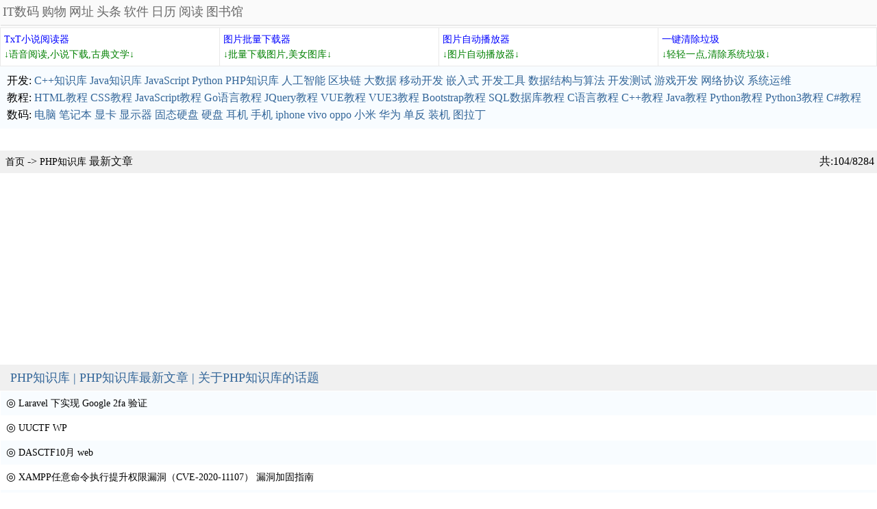

--- FILE ---
content_type: text/html
request_url: http://3fwork.com/kaifa200/
body_size: 37105
content:

<html>
<head>
<meta name="viewport" content="width=device-width, initial-scale=1.0, maximum-scale=1.0, minimum-scale=1.0">
<meta http-equiv="Content-Type" content="text/html; charset=gb2312">
<meta name="MSSmartTagsPreventParsing" content="TRUE">
<meta http-equiv="html" content="no-cache">
<title>PHP知识库 | PHP知识库最新文章 | 关于PHP知识库的话题 |</title>
<meta name="description" content="PHP知识库 | PHP知识库最新文章 | 关于PHP知识库的话题" />
<script language="javascript"> 
<!--
/*屏蔽所有的js错误*/
function killerrors() { 
return true; 
} 
window.onerror = killerrors; 
//-->
</script>


<script language="javascript"> 

function my_ga(){
	//move_ga_top();
	//move_ga_top2();
}

//window.onload = my_ga; 
//window.onresize = my_ga; 
//window.onscroll = my_ga;

function move_ga_top(){
var obj=document.getElementById("ga_top");
var obj2=document.getElementById("ga_top_new");
obj2.style.left = 0;//obj.getBoundingClientRect().left;
obj2.style.top = obj.getBoundingClientRect().top+document.body.scrollTop;
//obj2.style.width = obj.clientWidth;
//obj2.style.height = obj.clientHeight;
}
</script>


</head>

<body>
<style>
body {
	margin-left: 0px;
	margin-top: 0px;
	margin-right: 0px;
	margin-bottom: 0px;
	font-size: 18px
	word-break: break-all;
	word-wrap:break-word;
}

td
{
	font-size: 18px; 
	line-height:22px;
	word-break: break-all;
	word-wrap:break-word;
	
}


a:visited {color: #000000;font-size: 18px; text-decoration:none}
a:link    {color: #000000;font-size: 18px; text-decoration:none}
a:hover   {color: #ff0000;font-size: 18px; text-decoration:underline}
a:active  {color: #000000;font-size: 18px; text-decoration:none}


a.b:link    {color: #0000ff;font-size: 24px; text-decoration:underline}
a.b:active  {color: #0000ff;font-size: 24px; text-decoration:underline}
a.b:visited {color: #0000ff;font-size: 24px; text-decoration:underline}
a.b:hover   {color: #ff0000;font-size: 24px; text-decoration:underline}


a.g:link    {color: #008000;font-size: 18px; text-decoration:underline}
a.g:active  {color: #008000;font-size: 18px; text-decoration:underline}
a.g:visited {color: #008000;font-size: 18px; text-decoration:underline}
a.g:hover   {color: #ff0000;font-size: 18px; text-decoration:underline}

a.page:link    {color: #0000ff;font-size: 18px; text-decoration:underline}
a.page:active  {color: #0000ff;font-size: 18px; text-decoration:underline}
a.page:visited {color: #0000ff;font-size: 18px; text-decoration:underline}
a.page:hover   {color: #ff0000;font-size: 18px; text-decoration:underline}

form{padding:0px;margin:0px}


h3{font-size:18px;font-weight:normal;padding:8px;padding-left:15px;margin:0px;}

.bd_tr{height:24px;}

.bd_td{background-color:#ffffff;width:50%;
background-image: url('http://u.3fwork.com/pic3/dot2.gif');
background-repeat: no-repeat;
padding-left:12px;
}

.bd_td_null{background-color:#ffffff;width:50%}

.bd_td2{background-color:#ffffff;width:100px;}
.bd_s2{color:green;padding-left:10px;}

.bd_s11{width:10px;}
.bd_s{height:18px;width:9px;background:url(http://u.3fwork.com/pic3/dot2.gif);border:0px solid black;margin:0px;padding:0px;padding-top:0px;}

a.bd_a:visited {color: #336699;font-size: 18px; text-decoration:none}
a.bd_a:link    {color: #336699;font-size: 18px; text-decoration:none}
a.bd_a:hover   {color: #ff0000;font-size: 18px; text-decoration:underline}
a.bd_a:active  {color: #336699;font-size: 18px; text-decoration:none}

.t_s11{height:18px;width:9px;background:url(http://u.3fwork.com/pic3/dot2.gif);border:0px solid black;margin:0px;}


a.aclass:visited {color: #336699;font-size: 18px; text-decoration:none}
a.aclass:link    {color: #336699;font-size: 18px; text-decoration:none}
a.aclass:hover   {color: #ff0000;font-size: 18px; text-decoration:underline}
a.aclass:active  {color: #336699;font-size: 18px; text-decoration:none}

a.t_a:visited {color: #336699;font-size: 18px; text-decoration:none}
a.t_a:link    {color: #336699;font-size: 18px; text-decoration:none}
a.t_a:hover   {color: #ff0000;font-size: 18px; text-decoration:underline}
a.t_a:active  {color: #336699;font-size: 18px; text-decoration:none}

.t_td{
height:20px;
background-image: url('http://u.3fwork.com/pic3/dot2.gif');
background-repeat: no-repeat;
padding-left:12px;
}

</style>




<style> 
body {
	margin-left: 0px;
	margin-top: 0px;
	margin-right: 0px;
	margin-bottom: 0px;
	font-size: 16px
	word-break: break-all;
	word-wrap:break-word;
}

td
{
	font-size: 16px; 
	word-break: break-all;
	word-wrap:break-word;
	
}

a:visited {color: #000000;font-size: 14px; text-decoration:none}
a:link    {color: #000000;font-size: 14px; text-decoration:none}
a:hover   {color: #ff0000;font-size: 14px; text-decoration:underline}
a:active  {color: #000000;font-size: 14px; text-decoration:none}

a.mya1:visited {color: #336699;font-size: 16px; text-decoration:none;font-weight:normal;}
a.mya1:link    {color: #336699;font-size: 16px; text-decoration:none;font-weight:normal;}
a.mya1:hover   {color: #ff0000;font-size: 16px; text-decoration:underline;font-weight:normal;}
a.mya1:active  {color: #336699;font-size: 16px; text-decoration:none;font-weight:normal;}
</style>



<style>
body{background-color:#ffffff}

a.a_h_top:visited {color: #6A6A6A;font-size: 18px; text-decoration:none;font-weight:normal;}
a.a_h_top:link    {color: #6A6A6A;font-size: 18px; text-decoration:none;font-weight:normal;}
a.a_h_top:hover   {color: #ff0000;font-size: 18px; text-decoration:underline;font-weight:normal;}
a.a_h_top:active  {color: #6A6A6A;font-size: 18px; text-decoration:none;font-weight:normal;}
</style>

<table border=0 cellspacing=1 cellpadding=1 width=100% align=center bgcolor=#FAFAFA>
<tr><td align=center>

<table border=0 cellspacing=1 cellpadding=1 align=center width=100%>
<tr>
<td align=left height=30>
<a href=http://www.3fwork.com class=a_h_top>IT数码</a>
<a href=http://buy.rili2.com/ class=a_h_top target=_blank>购物</a>
<a href=http://123.3fwork.com/ class=a_h_top target=_blank>网址</a> 

<a href=http://www.rili2.com/h100 class=a_h_top target=_blank>头条</a> 
<a href=http://www.3fwork.com class=a_h_top target=_blank>软件</a> 
<a href=http://www.rili2.com/?  class=a_h_top title="日历万年历" target=_blank>日历</a>
<a href=http://www.yuedu2.com/  class=a_h_top  title="小说阅读网" target=_blank>阅读</a>

<a href=http://www.360lib.com  class=a_h_top target=_blank>图书馆</a>


</td></tr>
</table>


 </td></tr>
 
 <tr><td height=1 bgcolor=#E9E9E9></td></tr>
 </table>

<table border=0 cellspacing=0 cellpadding=0 width=100% align=center bgcolor=#ffffff>
<tr><td height=1></td></tr></table>

<table border=0 width=100% align=center cellspacing=0 cellpadding=0>
<tr><td>

 <table width=100% align=center border=0 cellspacing=1 cellpadding=5 bgcolor=#E9E9E9>
 <tr height=35> 
 
 <td align=left width=25% bgcolor=white>
 <a href="http://www.3fwork.com/txtreader" target=_blank><font color=blue>TxT小说阅读器</b></a>
 <br>
 <a href="http://www.3fwork.com/txtreader" target=_blank><font color=green>↓语音阅读,小说下载,古典文学↓</font></a>
 
 </td>
  <td align=left width=25% bgcolor=white>
 <a href="http://www.3fwork.com/soutu" target=_blank><font color=blue>图片批量下载器</b></a>
 <br>
 <a href="http://www.3fwork.com/soutu" target=_blank><font color=green>↓批量下载图片,美女图库↓</font></a>
 
 </td>
 
 <td align=left width=25% bgcolor=white>
 <a href="http://www.3fwork.com/playimage" target=_blank><font color=blue>图片自动播放器</b></a>
 <br>
 <a href="http://www.3fwork.com/playimage" target=_blank><font color=green>↓图片自动播放器↓</font></a>
 
 </td>

 <td align=left width=25% bgcolor=white>
 <a href="http://www.3fwork.com/onekeyclear" target=_blank><font color=blue>一键清除垃圾</b></a>
 <br>
 <a href="http://www.3fwork.com/onekeyclear" target=_blank><font color=green>↓轻轻一点,清除系统垃圾↓</font></a>
 
 </td>
 


 </tr> 
 </table>

 </td> 
 </tr> 
 </table>


<table width=100%  border=0 cellspacing=0 cellpadding=0 bgcolor=#F8FCFF align=center>
<tr height=91>

	<td align=left style="line-height:25px;padding-left:10px;">
	
开发:
<a target=_self class=mya1 href="/kaifa201">C++知识库</a> 
<a target=_self class=mya1 href="/kaifa202">Java知识库</a> 
<a target=_self class=mya1 href="/kaifa203">JavaScript</a> 
<a target=_self class=mya1 href="/kaifa204">Python</a> 
<a target=_self class=mya1 href="/kaifa200">PHP知识库</a> 
<a target=_self class=mya1 href="/kaifa205">人工智能</a> 
<a target=_self class=mya1 href="/kaifa206">区块链</a> 
<a target=_self class=mya1 href="/kaifa207">大数据</a> 
<a target=_self class=mya1 href="/kaifa208">移动开发</a> 
<a target=_self class=mya1 href="/kaifa209">嵌入式</a> 
<a target=_self class=mya1 href="/kaifa210">开发工具</a> 
<a target=_self class=mya1 href="/kaifa211">数据结构与算法</a> 
<a target=_self class=mya1 href="/kaifa212">开发测试</a> 
<a target=_self class=mya1 href="/kaifa213">游戏开发</a> 
<a target=_self class=mya1 href="/kaifa214">网络协议</a> 
<a target=_self class=mya1 href="/kaifa215">系统运维</a> 


<br>
教程:
<a target=_self class=mya1 href="/kaifa100">HTML教程</a> 
<a target=_self class=mya1 href="/kaifa101">CSS教程</a> 
<a target=_self class=mya1 href="/kaifa102">JavaScript教程</a> 


<a target=_self class=mya1 href="/kaifa109">Go语言教程</a> 
<a target=_self class=mya1 href="/kaifa110">JQuery教程</a> 
<a target=_self class=mya1 href="/kaifa111">VUE教程</a> 
<a target=_self class=mya1 href="/kaifa112">VUE3教程</a> 
<a target=_self class=mya1 href="/kaifa113">Bootstrap教程</a> 
<a target=_self class=mya1 href="/kaifa114">SQL数据库教程</a> 


<a target=_self class=mya1 href="/kaifa103">C语言教程</a> 
<a target=_self class=mya1 href="/kaifa104">C++教程</a> 
<a target=_self class=mya1 href="/kaifa105">Java教程</a> 
<a target=_self class=mya1 href="/kaifa106">Python教程</a> 
<a target=_self class=mya1 href="/kaifa107">Python3教程</a> 
<a target=_self class=mya1 href="/kaifa108">C#教程</a> 

<br>
数码:
<a target=_self class=mya1 href="/bbd100">电脑</a> 
<a target=_self class=mya1 href="/bbd101">笔记本</a> 
<a target=_self class=mya1 href="/bbd102">显卡</a> 
<a target=_self class=mya1 href="/bbd103">显示器</a> 
<a target=_self class=mya1 href="/bbd104">固态硬盘</a> 
<a target=_self class=mya1 href="/bbd105">硬盘</a> 
<a target=_self class=mya1 href="/bbd106">耳机</a> 
<a target=_self class=mya1 href="/bbd107">手机</a> 
<a target=_self class=mya1 href="/bbd108">iphone</a> 
<a target=_self class=mya1 href="/bbd109">vivo</a> 
<a target=_self class=mya1 href="/bbd110">oppo</a> 
<a target=_self class=mya1 href="/bbd111">小米</a> 
<a target=_self class=mya1 href="/bbd112">华为</a> 
<a target=_self class=mya1 href="/bbd113">单反</a> 
<a target=_self class=mya1 href="/bbd114">装机</a> 
<a target=_self class=mya1 href="/bbd115">图拉丁</a> 

	</td>
	 
</tr>
</table>
		
<table width=100%  border=0 cellspacing=0 cellpadding=0 bgcolor=#ffffff align=center>
<tr><td style="line-height:22px;padding:5px">&nbsp;
 </td></tr></table>




<style>
.search_btn{font-size:18px;width:90px;height:30px;border:1px solid #808080;background-color:#f0f0f0;}
.search_txt{font-size:20px;width:230px;height:30px;border:1px solid #808080;}
form{padding:0px;margin:0px;border:0px}
</style>
 
       	        


<table border=0 cellspacing=0 cellpadding=0 width=100% align=center bgcolor=#f0f0f0>
<tr height=33>
<td style="color:#111111">&nbsp;&nbsp;<a href=/>首页</a> -&gt; <a href=./>PHP知识库</a> 最新文章</td>
<td align=right>共:104/8284&nbsp;</td>
</tr>
</table>

<table border=0 cellspacing=0 cellpadding=0 width=100% align=center>
<tr>
<td> 

<script async src="https://pagead2.googlesyndication.com/pagead/js/adsbygoogle.js"></script>
<!-- heng-yuedu -->
<ins class="adsbygoogle"
     style="display:block"
     data-ad-client="ca-pub-9566164446225205"
     data-ad-slot="3946628496"
     data-ad-format="auto"
     data-full-width-responsive="true"></ins>
<script>
     (adsbygoogle = window.adsbygoogle || []).push({});
</script>


</td>
</tr>
</table>


<table  width=100% align=center border="0" cellpadding="0" cellspacing="0" bgcolor=#f0f0f0> 
<tr><td height=35><h3><font color=#336699>PHP知识库 | PHP知识库最新文章 | 关于PHP知识库的话题</font></h3></td></tr>
</table>

<table border=0 cellspacing=1 cellpadding=0 width=100% align=center bgcolor=#ffffff>

<tr>
<td height=35 bgcolor="#F8FCFF" width="50%">
&nbsp;&nbsp;◎&nbsp;<a class=xs href="008284MYM015240" target=_blank>Laravel 下实现 Google 2fa 验证</a>
</td>
</tr>

<tr>
<td height=35 bgcolor="#ffffff" width="50%">
&nbsp;&nbsp;◎&nbsp;<a class=xs href="008283MYM008164" target=_blank>UUCTF WP</a>
</td>
</tr>

<tr>
<td height=35 bgcolor="#F8FCFF" width="50%">
&nbsp;&nbsp;◎&nbsp;<a class=xs href="008282MYM073971" target=_blank>DASCTF10月 web</a>
</td>
</tr>

<tr>
<td height=35 bgcolor="#ffffff" width="50%">
&nbsp;&nbsp;◎&nbsp;<a class=xs href="008281MYM068051" target=_blank>XAMPP任意命令执行提升权限漏洞（CVE-2020-11107） 漏洞加固指南</a>
</td>
</tr>

<tr>
<td height=35 bgcolor="#F8FCFF" width="50%">
&nbsp;&nbsp;◎&nbsp;<a class=xs href="008280MYM039453" target=_blank>[GYCTF2020]Easyphp</a>
</td>
</tr>

<tr>
<td height=35 bgcolor="#ffffff" width="50%">
&nbsp;&nbsp;◎&nbsp;<a class=xs href="008279MYM006354" target=_blank>iwebsec靶场 代码执行关卡通关笔记</a>
</td>
</tr>

<tr>
<td height=35 bgcolor="#F8FCFF" width="50%">
&nbsp;&nbsp;◎&nbsp;<a class=xs href="008278MYM088866" target=_blank>[0CTF 2016]piapiapia</a>
</td>
</tr>

<tr>
<td height=35 bgcolor="#ffffff" width="50%">
&nbsp;&nbsp;◎&nbsp;<a class=xs href="008277MYM090438" target=_blank>【PHP框架 | Laravel8 系列6】 - 控制器</a>
</td>
</tr>

<tr>
<td height=35 bgcolor="#F8FCFF" width="50%">
&nbsp;&nbsp;◎&nbsp;<a class=xs href="008276MYM093129" target=_blank>php 数组基础知识（萌新的笔记）</a>
</td>
</tr>

<tr>
<td height=35 bgcolor="#ffffff" width="50%">
&nbsp;&nbsp;◎&nbsp;<a class=xs href="008275MYM033489" target=_blank>江苏工匠杯_easyphp_wp</a>
</td>
</tr>

<tr>
<td height=35 bgcolor="#F8FCFF" width="50%">
&nbsp;&nbsp;◎&nbsp;<a class=xs href="008274MYM048657" target=_blank>XSCTF联合招新赛-热身赛(部分WP)</a>
</td>
</tr>

	</table>
	<table border=0 cellspacing=1 cellpadding=0 width=100% align=center bgcolor=#ffffff>
		
<tr>
<td height=35 bgcolor="#ffffff" width="50%">
&nbsp;&nbsp;◎&nbsp;<a class=xs href="008273MYM017727" target=_blank>RCE远程代码执行漏洞</a>
</td>
</tr>

<tr>
<td height=35 bgcolor="#F8FCFF" width="50%">
&nbsp;&nbsp;◎&nbsp;<a class=xs href="008272MYM048129" target=_blank>thinkPHP5前后端分离</a>
</td>
</tr>

<tr>
<td height=35 bgcolor="#ffffff" width="50%">
&nbsp;&nbsp;◎&nbsp;<a class=xs href="008271MYM006483" target=_blank>HTB-Love</a>
</td>
</tr>

<tr>
<td height=35 bgcolor="#F8FCFF" width="50%">
&nbsp;&nbsp;◎&nbsp;<a class=xs href="008270MYM015333" target=_blank>Zabbix监控安装部署</a>
</td>
</tr>

<tr>
<td height=35 bgcolor="#ffffff" width="50%">
&nbsp;&nbsp;◎&nbsp;<a class=xs href="008269MYM002916" target=_blank>远程包含漏洞获取webshell小实验</a>
</td>
</tr>

<tr>
<td height=35 bgcolor="#F8FCFF" width="50%">
&nbsp;&nbsp;◎&nbsp;<a class=xs href="008268MYM039252" target=_blank>分享76个PHP源码总有一个适合你</a>
</td>
</tr>

<tr>
<td height=35 bgcolor="#ffffff" width="50%">
&nbsp;&nbsp;◎&nbsp;<a class=xs href="008267MYM004941" target=_blank>PHP7的新特性</a>
</td>
</tr>

<tr>
<td height=35 bgcolor="#F8FCFF" width="50%">
&nbsp;&nbsp;◎&nbsp;<a class=xs href="008266MYM046590" target=_blank>每天一道ctf</a>
</td>
</tr>

<tr>
<td height=35 bgcolor="#ffffff" width="50%">
&nbsp;&nbsp;◎&nbsp;<a class=xs href="008265MYM006592" target=_blank>BUUCTF-练习场-Web（1-4）</a>
</td>
</tr>

<tr>
<td height=35 bgcolor="#F8FCFF" width="50%">
&nbsp;&nbsp;◎&nbsp;<a class=xs href="008264MYM082791" target=_blank>web-文件上传</a>
</td>
</tr>

	</table>
	<table border=0 cellspacing=1 cellpadding=0 width=100% align=center bgcolor=#ffffff>
		
<tr>
<td height=35 bgcolor="#ffffff" width="50%">
&nbsp;&nbsp;◎&nbsp;<a class=xs href="008263MYM095589" target=_blank>【thinkphp】TP5的依赖注入/容器/门面的最基础概念和用法</a>
</td>
</tr>

<tr>
<td height=35 bgcolor="#F8FCFF" width="50%">
&nbsp;&nbsp;◎&nbsp;<a class=xs href="008262MYM060202" target=_blank>浅谈PHP设计模式的观察者模式</a>
</td>
</tr>

<tr>
<td height=35 bgcolor="#ffffff" width="50%">
&nbsp;&nbsp;◎&nbsp;<a class=xs href="008261MYM075388" target=_blank>kali系统安装DVWA（最全）</a>
</td>
</tr>

<tr>
<td height=35 bgcolor="#F8FCFF" width="50%">
&nbsp;&nbsp;◎&nbsp;<a class=xs href="008260MYM010059" target=_blank>关于某cms的代审及其简单思路</a>
</td>
</tr>

<tr>
<td height=35 bgcolor="#ffffff" width="50%">
&nbsp;&nbsp;◎&nbsp;<a class=xs href="008259MYM022301" target=_blank>PHP反序列化</a>
</td>
</tr>

<tr>
<td height=35 bgcolor="#F8FCFF" width="50%">
&nbsp;&nbsp;◎&nbsp;<a class=xs href="008258MYM045412" target=_blank>PHP系统开发/Web文章博客</a>
</td>
</tr>

<tr>
<td height=35 bgcolor="#ffffff" width="50%">
&nbsp;&nbsp;◎&nbsp;<a class=xs href="008257MYM060904" target=_blank>代码审计php函数文件读写步骤</a>
</td>
</tr>

<tr>
<td height=35 bgcolor="#F8FCFF" width="50%">
&nbsp;&nbsp;◎&nbsp;<a class=xs href="008256MYM068246" target=_blank>【无标题】</a>
</td>
</tr>

<tr>
<td height=35 bgcolor="#ffffff" width="50%">
&nbsp;&nbsp;◎&nbsp;<a class=xs href="008255MYM056428" target=_blank>文件包含漏洞相关知识总结</a>
</td>
</tr>

<tr>
<td height=35 bgcolor="#F8FCFF" width="50%">
&nbsp;&nbsp;◎&nbsp;<a class=xs href="008254MYM090591" target=_blank>【SWPU NSS新生赛校外通道】web：奇妙的MD5、whereami、webdog1__start、ez_ez_php、ez_ez_php(revenge)</a>
</td>
</tr>

	</table>
	<table border=0 cellspacing=1 cellpadding=0 width=100% align=center bgcolor=#ffffff>
		
<tr>
<td height=35 bgcolor="#ffffff" width="50%">
&nbsp;&nbsp;◎&nbsp;<a class=xs href="008253MYM070340" target=_blank>PHP代码审计：文件上传（.user.ini）绕过</a>
</td>
</tr>

<tr>
<td height=35 bgcolor="#F8FCFF" width="50%">
&nbsp;&nbsp;◎&nbsp;<a class=xs href="008252MYM035910" target=_blank>PHP修改完代码没有立马生效?</a>
</td>
</tr>

<tr>
<td height=35 bgcolor="#ffffff" width="50%">
&nbsp;&nbsp;◎&nbsp;<a class=xs href="008251MYM025129" target=_blank>优雅的PHP采集框架QueryList</a>
</td>
</tr>

<tr>
<td height=35 bgcolor="#F8FCFF" width="50%">
&nbsp;&nbsp;◎&nbsp;<a class=xs href="008250MYM073730" target=_blank>PHP学习笔记（观隅反三）</a>
</td>
</tr>

<tr>
<td height=35 bgcolor="#ffffff" width="50%">
&nbsp;&nbsp;◎&nbsp;<a class=xs href="008249MYM059229" target=_blank>2022HNCTF-web -- 部分</a>
</td>
</tr>

<tr>
<td height=35 bgcolor="#F8FCFF" width="50%">
&nbsp;&nbsp;◎&nbsp;<a class=xs href="008248MYM002313" target=_blank>浅谈文件包含之包含pearcmd.php漏洞</a>
</td>
</tr>

<tr>
<td height=35 bgcolor="#ffffff" width="50%">
&nbsp;&nbsp;◎&nbsp;<a class=xs href="008247MYM029966" target=_blank>一篇文章搞懂php文件系统基本操作</a>
</td>
</tr>

<tr>
<td height=35 bgcolor="#F8FCFF" width="50%">
&nbsp;&nbsp;◎&nbsp;<a class=xs href="008246MYM057647" target=_blank>MAC 使用内置Apache 运行PHP</a>
</td>
</tr>

<tr>
<td height=35 bgcolor="#ffffff" width="50%">
&nbsp;&nbsp;◎&nbsp;<a class=xs href="008245MYM086628" target=_blank>Php基础学习笔记</a>
</td>
</tr>

<tr>
<td height=35 bgcolor="#F8FCFF" width="50%">
&nbsp;&nbsp;◎&nbsp;<a class=xs href="008244MYM095944" target=_blank>vulnhub DC: 4</a>
</td>
</tr>

	</table>
	<table border=0 cellspacing=1 cellpadding=0 width=100% align=center bgcolor=#ffffff>
		
<tr>
<td height=35 bgcolor="#ffffff" width="50%">
&nbsp;&nbsp;◎&nbsp;<a class=xs href="008243MYM073097" target=_blank>PHP反序列化漏洞</a>
</td>
</tr>

<tr>
<td height=35 bgcolor="#F8FCFF" width="50%">
&nbsp;&nbsp;◎&nbsp;<a class=xs href="008242MYM073679" target=_blank>【PHP】变量、常量</a>
</td>
</tr>

<tr>
<td height=35 bgcolor="#ffffff" width="50%">
&nbsp;&nbsp;◎&nbsp;<a class=xs href="008241MYM030010" target=_blank>PHP session反序列化学习</a>
</td>
</tr>

<tr>
<td height=35 bgcolor="#F8FCFF" width="50%">
&nbsp;&nbsp;◎&nbsp;<a class=xs href="008240MYM097523" target=_blank>草邦CMS网站开发PHP源码</a>
</td>
</tr>

<tr>
<td height=35 bgcolor="#ffffff" width="50%">
&nbsp;&nbsp;◎&nbsp;<a class=xs href="008239MYM078267" target=_blank>渗透测试-红/蓝队Hvv技术手册/面试</a>
</td>
</tr>

<tr>
<td height=35 bgcolor="#F8FCFF" width="50%">
&nbsp;&nbsp;◎&nbsp;<a class=xs href="008238MYM001429" target=_blank>踩坑记--intval函数处理浮点数计算导致的不精确问题</a>
</td>
</tr>

<tr>
<td height=35 bgcolor="#ffffff" width="50%">
&nbsp;&nbsp;◎&nbsp;<a class=xs href="008237MYM066879" target=_blank>WordPress开发中常用代码（必备）</a>
</td>
</tr>

<tr>
<td height=35 bgcolor="#F8FCFF" width="50%">
&nbsp;&nbsp;◎&nbsp;<a class=xs href="008236MYM003668" target=_blank>[SWPUCTF 2021 新生赛]PseudoProtocols</a>
</td>
</tr>

<tr>
<td height=35 bgcolor="#ffffff" width="50%">
&nbsp;&nbsp;◎&nbsp;<a class=xs href="008235MYM040869" target=_blank>Laravel-shop 前端布局</a>
</td>
</tr>

<tr>
<td height=35 bgcolor="#F8FCFF" width="50%">
&nbsp;&nbsp;◎&nbsp;<a class=xs href="008234MYM035667" target=_blank>变量覆盖漏洞</a>
</td>
</tr>

	</table>
	<table border=0 cellspacing=1 cellpadding=0 width=100% align=center bgcolor=#ffffff>
		
<tr>
<td height=35 bgcolor="#ffffff" width="50%">
&nbsp;&nbsp;◎&nbsp;<a class=xs href="008233MYM009036" target=_blank>PHP 导出 大量数据 到CSV</a>
</td>
</tr>

<tr>
<td height=35 bgcolor="#F8FCFF" width="50%">
&nbsp;&nbsp;◎&nbsp;<a class=xs href="008232MYM099729" target=_blank>php-fpm，uwsgi，tomcat，hyperf 处理区别</a>
</td>
</tr>

<tr>
<td height=35 bgcolor="#ffffff" width="50%">
&nbsp;&nbsp;◎&nbsp;<a class=xs href="008231MYM039906" target=_blank>php伪协议 文件包含（一）</a>
</td>
</tr>

<tr>
<td height=35 bgcolor="#F8FCFF" width="50%">
&nbsp;&nbsp;◎&nbsp;<a class=xs href="008230MYM063198" target=_blank>文件上传漏洞：防御与绕过</a>
</td>
</tr>

<tr>
<td height=35 bgcolor="#ffffff" width="50%">
&nbsp;&nbsp;◎&nbsp;<a class=xs href="008229MYM069588" target=_blank>攻防系列——上传漏洞利用之upload labs通关练习</a>
</td>
</tr>

<tr>
<td height=35 bgcolor="#F8FCFF" width="50%">
&nbsp;&nbsp;◎&nbsp;<a class=xs href="008228MYM000783" target=_blank>简单讲解ANSI Unicode、GBK、GB2312</a>
</td>
</tr>

<tr>
<td height=35 bgcolor="#ffffff" width="50%">
&nbsp;&nbsp;◎&nbsp;<a class=xs href="008227MYM086454" target=_blank>niushop客服插件的安装配置教程分享</a>
</td>
</tr>

<tr>
<td height=35 bgcolor="#F8FCFF" width="50%">
&nbsp;&nbsp;◎&nbsp;<a class=xs href="008226MYM091773" target=_blank>CTF-PHP反序列化</a>
</td>
</tr>

<tr>
<td height=35 bgcolor="#ffffff" width="50%">
&nbsp;&nbsp;◎&nbsp;<a class=xs href="008225MYM038619" target=_blank>thinkphp-2x-rce 代码执行</a>
</td>
</tr>

<tr>
<td height=35 bgcolor="#F8FCFF" width="50%">
&nbsp;&nbsp;◎&nbsp;<a class=xs href="008224MYM065943" target=_blank>如何让你的 WordPress 网站更安全</a>
</td>
</tr>

	</table>
	<table border=0 cellspacing=1 cellpadding=0 width=100% align=center bgcolor=#ffffff>
		
<tr>
<td height=35 bgcolor="#ffffff" width="50%">
&nbsp;&nbsp;◎&nbsp;<a class=xs href="008223MYM032517" target=_blank>CVE-2018-12613 PHPmyadmin文件包含漏洞</a>
</td>
</tr>

<tr>
<td height=35 bgcolor="#F8FCFF" width="50%">
&nbsp;&nbsp;◎&nbsp;<a class=xs href="008222MYM097848" target=_blank>PHP语言基础知识4</a>
</td>
</tr>

<tr>
<td height=35 bgcolor="#ffffff" width="50%">
&nbsp;&nbsp;◎&nbsp;<a class=xs href="008221MYM082206" target=_blank>配置Apache虚拟主机—本机服务器部署多个网站</a>
</td>
</tr>

<tr>
<td height=35 bgcolor="#F8FCFF" width="50%">
&nbsp;&nbsp;◎&nbsp;<a class=xs href="008220MYM008008" target=_blank>Buuctf 刷题记录</a>
</td>
</tr>

<tr>
<td height=35 bgcolor="#ffffff" width="50%">
&nbsp;&nbsp;◎&nbsp;<a class=xs href="008219MYM012105" target=_blank>安装mediawiki维基百科</a>
</td>
</tr>

<tr>
<td height=35 bgcolor="#F8FCFF" width="50%">
&nbsp;&nbsp;◎&nbsp;<a class=xs href="008218MYM015759" target=_blank>pikachu靶场通关技巧详解</a>
</td>
</tr>

<tr>
<td height=35 bgcolor="#ffffff" width="50%">
&nbsp;&nbsp;◎&nbsp;<a class=xs href="008217MYM069493" target=_blank>ThinkPHP 2.x 任意代码执行漏洞</a>
</td>
</tr>

<tr>
<td height=35 bgcolor="#F8FCFF" width="50%">
&nbsp;&nbsp;◎&nbsp;<a class=xs href="008216MYM022165" target=_blank>cengBox 2 靶机 wp</a>
</td>
</tr>

<tr>
<td height=35 bgcolor="#ffffff" width="50%">
&nbsp;&nbsp;◎&nbsp;<a class=xs href="008215MYM039768" target=_blank>UnserializeOne</a>
</td>
</tr>

<tr>
<td height=35 bgcolor="#F8FCFF" width="50%">
&nbsp;&nbsp;◎&nbsp;<a class=xs href="008214MYM043232" target=_blank>CTFSHOW WEB入门——命令执行</a>
</td>
</tr>

	</table>
	<table border=0 cellspacing=1 cellpadding=0 width=100% align=center bgcolor=#ffffff>
		
<tr>
<td height=35 bgcolor="#ffffff" width="50%">
&nbsp;&nbsp;◎&nbsp;<a class=xs href="008213MYM028468" target=_blank>XSS-labs（小手手）</a>
</td>
</tr>

<tr>
<td height=35 bgcolor="#F8FCFF" width="50%">
&nbsp;&nbsp;◎&nbsp;<a class=xs href="008212MYM099229" target=_blank>php字符串[php字符串变量，php并置运算符（.），php strlen()函数，php strpos()函数，新增整除运算符 intdiv()]</a>
</td>
</tr>

<tr>
<td height=35 bgcolor="#ffffff" width="50%">
&nbsp;&nbsp;◎&nbsp;<a class=xs href="008211MYM053537" target=_blank>第31天：WEB漏洞~文件操作之文件包含漏洞全解</a>
</td>
</tr>

<tr>
<td height=35 bgcolor="#F8FCFF" width="50%">
&nbsp;&nbsp;◎&nbsp;<a class=xs href="008210MYM079714" target=_blank>从0到1之php反序列化的成长之路</a>
</td>
</tr>

<tr>
<td height=35 bgcolor="#ffffff" width="50%">
&nbsp;&nbsp;◎&nbsp;<a class=xs href="008209MYM053619" target=_blank>文件包含学习</a>
</td>
</tr>

<tr>
<td height=35 bgcolor="#F8FCFF" width="50%">
&nbsp;&nbsp;◎&nbsp;<a class=xs href="008208MYM063605" target=_blank>apache漏洞复现-多后缀解析漏洞，换行解析漏洞，2.4.492.4.50</a>
</td>
</tr>

<tr>
<td height=35 bgcolor="#ffffff" width="50%">
&nbsp;&nbsp;◎&nbsp;<a class=xs href="008207MYM028818" target=_blank>BUUCTF Web [安洵杯 2019]easy_serialize_php1</a>
</td>
</tr>

<tr>
<td height=35 bgcolor="#F8FCFF" width="50%">
&nbsp;&nbsp;◎&nbsp;<a class=xs href="008206MYM060745" target=_blank>php 对数据转换成treephp文件目录列表转成tree状</a>
</td>
</tr>

<tr>
<td height=35 bgcolor="#ffffff" width="50%">
&nbsp;&nbsp;◎&nbsp;<a class=xs href="008205MYM075146" target=_blank>vulnhub靶场渗透攻防实战</a>
</td>
</tr>

</table>

<table border=0 cellspacing=0 cellpadding=0 width=100% align=center>
<tr>
<td> 

<script async src="https://pagead2.googlesyndication.com/pagead/js/adsbygoogle.js"></script>
<!-- heng-yuedu -->
<ins class="adsbygoogle"
     style="display:block"
     data-ad-client="ca-pub-9566164446225205"
     data-ad-slot="3946628496"
     data-ad-format="auto"
     data-full-width-responsive="true"></ins>
<script>
     (adsbygoogle = window.adsbygoogle || []).push({});
</script>


</td>
</tr>
</table>


<table width=100% align=center border=0 cellspacing=1 cellpadding=1 bgcolor=#f0f0f0>
<tr><td style="line-height:35px;padding:3px">页码:
PHP知识库 <a href=./>[最新]</a>
<a href=all_index_1.asp class=page_a>1</a>&nbsp; <a href=all_index_2.asp class=page_a>2</a>&nbsp; <a href=all_index_3.asp class=page_a>3</a>&nbsp; <a href=all_index_4.asp class=page_a>4</a>&nbsp; <a href=all_index_5.asp class=page_a>5</a>&nbsp; <a href=all_index_6.asp class=page_a>6</a>&nbsp; <a href=all_index_7.asp class=page_a>7</a>&nbsp; <a href=all_index_8.asp class=page_a>8</a>&nbsp; <a href=all_index_9.asp class=page_a>9</a>&nbsp; <a href=all_index_10.asp class=page_a>10</a>&nbsp; <a href=all_index_11.asp class=page_a>11</a>&nbsp; <a href=all_index_12.asp class=page_a>12</a>&nbsp; <a href=all_index_13.asp class=page_a>13</a>&nbsp; <a href=all_index_14.asp class=page_a>14</a>&nbsp; <a href=all_index_15.asp class=page_a>15</a>&nbsp; <a href=all_index_16.asp class=page_a>16</a>&nbsp; <a href=all_index_17.asp class=page_a>17</a>&nbsp; <a href=all_index_18.asp class=page_a>18</a>&nbsp; <a href=all_index_19.asp class=page_a>19</a>&nbsp; <a href=all_index_20.asp class=page_a>20</a>&nbsp; <a href=all_index_21.asp class=page_a>21</a>&nbsp; <a href=all_index_1.asp class=page_a>[首页]</a>&nbsp; <a href=all_index_104.asp class=page_a>[尾页]</a>&nbsp; 

</td></tr>
</table>





<table width=100% border=0 cellspacing=1 cellpadding=1>
<tr><td height=35 align="left">&nbsp;&nbsp;<a href="../" target=_blank class=aclass><b>PHP知识库 最新文章</b></td></tr>

<tr class=t_tr><td class=t_td><span class=t_s></span><a class=t_a href="008284MYM015240" target=_blank>Laravel 下实现 Google 2fa 验证</a></td></tr>
<tr class=t_tr><td class=t_td><span class=t_s></span><a class=t_a href="008283MYM008164" target=_blank>UUCTF WP</a></td></tr>
<tr class=t_tr><td class=t_td><span class=t_s></span><a class=t_a href="008282MYM073971" target=_blank>DASCTF10月 web</a></td></tr>
<tr class=t_tr><td class=t_td><span class=t_s></span><a class=t_a href="008281MYM068051" target=_blank>XAMPP任意命令执行提升权限漏洞（CVE-2020-</a></td></tr>
<tr class=t_tr><td class=t_td><span class=t_s></span><a class=t_a href="008280MYM039453" target=_blank>[GYCTF2020]Easyphp</a></td></tr>
<tr class=t_tr><td class=t_td><span class=t_s></span><a class=t_a href="008279MYM006354" target=_blank>iwebsec靶场 代码执行关卡通关笔记</a></td></tr>
<tr class=t_tr><td class=t_td><span class=t_s></span><a class=t_a href="004016MYM054635" target=_blank>多个线程同步执行，多个线程依次执行，多个</a></td></tr>
<tr class=t_tr><td class=t_td><span class=t_s></span><a class=t_a href="005441MYM040047" target=_blank>php 没事记录下常用方法 (TP5.1)</a></td></tr>
<tr class=t_tr><td class=t_td><span class=t_s></span><a class=t_a href="006586MYM042934" target=_blank>php之jwt</a></td></tr>
<tr class=t_tr><td class=t_td><span class=t_s></span><a class=t_a href="003980MYM068620" target=_blank>2021-09-18</a></td></tr>

 
</table>




<table border=0 cellspacing=0 cellpadding=0 width=100% align=center>
<tr>
<td align=center> 
<script async src="https://pagead2.googlesyndication.com/pagead/js/adsbygoogle.js"></script>
<!-- heng-yuedu -->
<ins class="adsbygoogle"
     style="display:block"
     data-ad-client="ca-pub-9566164446225205"
     data-ad-slot="3946628496"
     data-ad-format="auto"
     data-full-width-responsive="true"></ins>
<script>
     (adsbygoogle = window.adsbygoogle || []).push({});
</script>


</td>
</tr>
</table>
 




<table width=100%  border=0 cellspacing=0 cellpadding=0 bgcolor=#F8FCFF align=center>
<tr>
<td align=left style="line-height:25px;padding-left:10px;">
	
开发:
<a target=_self class=mya1 href="/kaifa201">C++知识库</a> 
<a target=_self class=mya1 href="/kaifa202">Java知识库</a> 
<a target=_self class=mya1 href="/kaifa203">JavaScript</a> 
<a target=_self class=mya1 href="/kaifa204">Python</a> 
<a target=_self class=mya1 href="/kaifa200">PHP知识库</a> 
<a target=_self class=mya1 href="/kaifa205">人工智能</a> 
<a target=_self class=mya1 href="/kaifa206">区块链</a> 
<a target=_self class=mya1 href="/kaifa207">大数据</a> 
<a target=_self class=mya1 href="/kaifa208">移动开发</a> 
<a target=_self class=mya1 href="/kaifa209">嵌入式</a> 
<a target=_self class=mya1 href="/kaifa210">开发工具</a> 
<a target=_self class=mya1 href="/kaifa211">数据结构与算法</a> 
<a target=_self class=mya1 href="/kaifa212">开发测试</a> 
<a target=_self class=mya1 href="/kaifa213">游戏开发</a> 
<a target=_self class=mya1 href="/kaifa214">网络协议</a> 
<a target=_self class=mya1 href="/kaifa215">系统运维</a> 


<br>
教程:
<a target=_self class=mya1 href="/kaifa100">HTML教程</a> 
<a target=_self class=mya1 href="/kaifa101">CSS教程</a> 
<a target=_self class=mya1 href="/kaifa102">JavaScript教程</a> 


<a target=_self class=mya1 href="/kaifa109">Go语言教程</a> 
<a target=_self class=mya1 href="/kaifa110">JQuery教程</a> 
<a target=_self class=mya1 href="/kaifa111">VUE教程</a> 
<a target=_self class=mya1 href="/kaifa112">VUE3教程</a> 
<a target=_self class=mya1 href="/kaifa113">Bootstrap教程</a> 
<a target=_self class=mya1 href="/kaifa114">SQL数据库教程</a> 


<a target=_self class=mya1 href="/kaifa103">C语言教程</a> 
<a target=_self class=mya1 href="/kaifa104">C++教程</a> 
<a target=_self class=mya1 href="/kaifa105">Java教程</a> 
<a target=_self class=mya1 href="/kaifa106">Python教程</a> 
<a target=_self class=mya1 href="/kaifa107">Python3教程</a> 
<a target=_self class=mya1 href="/kaifa108">C#教程</a> 

<br>
数码:
<a target=_self class=mya1 href="/bbd100">电脑</a> 
<a target=_self class=mya1 href="/bbd101">笔记本</a> 
<a target=_self class=mya1 href="/bbd102">显卡</a> 
<a target=_self class=mya1 href="/bbd103">显示器</a> 
<a target=_self class=mya1 href="/bbd104">固态硬盘</a> 
<a target=_self class=mya1 href="/bbd105">硬盘</a> 
<a target=_self class=mya1 href="/bbd106">耳机</a> 
<a target=_self class=mya1 href="/bbd107">手机</a> 
<a target=_self class=mya1 href="/bbd108">iphone</a> 
<a target=_self class=mya1 href="/bbd109">vivo</a> 
<a target=_self class=mya1 href="/bbd110">oppo</a> 
<a target=_self class=mya1 href="/bbd111">小米</a> 
<a target=_self class=mya1 href="/bbd112">华为</a> 
<a target=_self class=mya1 href="/bbd113">单反</a> 
<a target=_self class=mya1 href="/bbd114">装机</a> 
<a target=_self class=mya1 href="/bbd115">图拉丁</a> 

</td>
	 
</tr>
</table>




<table width=100% cellspacing=0 cellpadding=0 align=center><tr height=5><td></td></tr></table>





<table width=100% cellspacing=0 cellpadding=0 align=center><tr height=5><td></td></tr></table>
<br>

<table width=960 cellspacing=0 cellpadding=0 align=center bgcolor=#f0f0f0>

<tr bgcolor=#ffffff>

<td style="line-height:22px;padding:3px">
<a class=ahot href=http://www.360lib.com target=_blank>360图书馆</a>

<a class=ahot href=http://buy.rili2.com target=_blank>购物</a>
<a class=ahot href=http://www.3fwork.com target=_blank>三丰科技</a>

<a class=ahot href=http://www.yuedu2.com/ target=_blank>阅读网</a>


<a class=ahot href=http://www.rili2.com/ class=a_h_top target=_blank>日历</a> 
<a class=ahot href=http://www.rili2.com/ class=a_h_top target=_blank>万年历</a> 
<a class=ahot href="http://www.rili2.com/2026NianRiLi/1.asp">2026年1日历</a>
</td>


<td align=right><font color=#a0a0a0>-2026/1/23 15:01:44-</font></td>
</tr>
</table>
<br>
<table width=100% cellspacing=0 cellpadding=0 align=center><tr height=5><td></td></tr></table>


 <table border=0 width=100% align=center cellspacing=1 cellpadding=1>
<tr><td bgcolor=#f0f0f0>

<table width=100% align=center border=0 cellspacing=1 cellpadding=5 >
 <tr height=35> 
 <td align=left width=25%>
 <a href="http://www.3fwork.com/playimage" target=_blank><font color=blue>图片自动播放器</b></a>
 <br>
 <a href="http://www.3fwork.com/playimage" target=_blank><font color=green>↓图片自动播放器↓</font></a>
 
 </td>
 
 <td align=left width=25%>
 <a href="http://www.3fwork.com/txtreader" target=_blank><font color=blue>TxT小说阅读器</b></a>
 <br>
 <a href="http://www.3fwork.com/txtreader" target=_blank><font color=green>↓语音阅读,小说下载,古典文学↓</font></a>
 
 </td>
 

 <td align=left width=25%>
 <a href="http://www.3fwork.com/onekeyclear" target=_blank><font color=blue>一键清除垃圾</b></a>
 <br>
 <a href="http://www.3fwork.com/onekeyclear" target=_blank><font color=green>↓轻轻一点,清除系统垃圾↓</font></a>
 
 </td>
 

 <td align=left width=25%>
 <a href="http://www.3fwork.com/soutu" target=_blank><font color=blue>图片批量下载器</b></a>
 <br>
 <a href="http://www.3fwork.com/soutu" target=_blank><font color=green>↓批量下载图片,美女图库↓</font></a>
 
 </td>
 
 </tr> 
 </table>

 </td> 
 </tr> 
 </table>

<table border=0 width=100% height=5 align=center cellspacing=5 cellpadding=0 bgcolor=#ffffff>
<tr>
<td height=50 align=left>

&nbsp;&nbsp;网站联系: qq:121756557 email:121756557@qq.com&nbsp;
IT数码

</td>
</tr>
</table>

<table border=0 cellspacing=1 cellpadding=1 width=100% align=center>
<tr>
<td height=25 align=center valign=top>
<script language=javascript> document.write("<center><iframe width='600px' height='45px' style='border:0px' scrolls=no src='http://www.3fwork.com/savelog.asp?id=3fwork&v=url%3D%5Bhttp%3A%2F%2F3fwork%2Ecom%2Fkaifa200%2Findex%2Easp%5Dend%2Caddr%3D%5B3%2E145%2E209%2E176%5Dend%2C+name%3D%5B3fwork%2Ecom%5Dend%2Crefer%3D%5B%5Dend%2Cq%3D%5B%5Dend'></iframe></center>"); </script>

</td>
</tr>
</table>


</body>
</html>


--- FILE ---
content_type: text/html; charset=utf-8
request_url: https://www.google.com/recaptcha/api2/aframe
body_size: 264
content:
<!DOCTYPE HTML><html><head><meta http-equiv="content-type" content="text/html; charset=UTF-8"></head><body><script nonce="sEOKdCK9HU6e5jvvJSYozA">/** Anti-fraud and anti-abuse applications only. See google.com/recaptcha */ try{var clients={'sodar':'https://pagead2.googlesyndication.com/pagead/sodar?'};window.addEventListener("message",function(a){try{if(a.source===window.parent){var b=JSON.parse(a.data);var c=clients[b['id']];if(c){var d=document.createElement('img');d.src=c+b['params']+'&rc='+(localStorage.getItem("rc::a")?sessionStorage.getItem("rc::b"):"");window.document.body.appendChild(d);sessionStorage.setItem("rc::e",parseInt(sessionStorage.getItem("rc::e")||0)+1);localStorage.setItem("rc::h",'1769151715158');}}}catch(b){}});window.parent.postMessage("_grecaptcha_ready", "*");}catch(b){}</script></body></html>